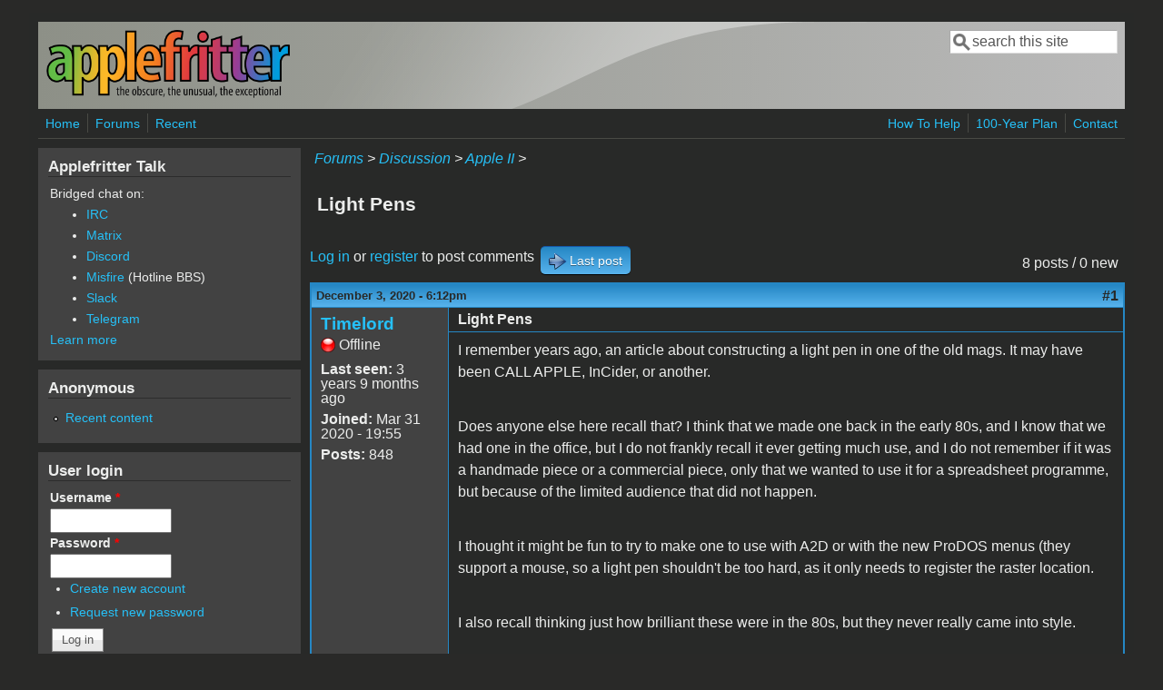

--- FILE ---
content_type: text/html; charset=utf-8
request_url: https://www.applefritter.com/content/light-pens
body_size: 10210
content:
<!DOCTYPE html>
<head>
  <meta http-equiv="Content-Type" content="text/html; charset=utf-8" />
<meta name="Generator" content="Drupal 7 (http://drupal.org)" />
<link rel="canonical" href="/content/light-pens" />
<link rel="shortlink" href="/node/31599" />
<meta name="viewport" content="width=device-width, initial-scale=1" />
<link rel="shortcut icon" href="https://www.applefritter.com/sites/all/themes/custom/favicon.ico" type="image/vnd.microsoft.icon" />
  <title>Light Pens | Applefritter</title>
  <link type="text/css" rel="stylesheet" href="https://www.applefritter.com/files/css/css_xE-rWrJf-fncB6ztZfd2huxqgxu4WO-qwma6Xer30m4.css" media="all" />
<link type="text/css" rel="stylesheet" href="https://www.applefritter.com/files/css/css_rvIFicmWKkXYl2JYsVFrl8j0OGzX2Fx5aCT09b-6u8o.css" media="all" />
<link type="text/css" rel="stylesheet" href="https://www.applefritter.com/files/css/css_o2X5wuVt5HJ4geyo5jHNkHdsWSXbsCFgkijkINed77I.css" media="all" />
<link type="text/css" rel="stylesheet" href="https://www.applefritter.com/files/css/css_pNZQxAQYDf_PFWdl6qE8R0Ghp74sRPLF_ZkNLGRFf_s.css" media="all" />
<link type="text/css" rel="stylesheet" href="https://www.applefritter.com/files/css/css_kNYed1_Son5mBdcZUWtVRADJTfNXxU_-_6PgqzEEmSE.css" media="only screen" />

<!--[if IE 8]>
<link type="text/css" rel="stylesheet" href="https://www.applefritter.com/sites/all/themes/mayo/css/ie8.css?r59run" media="all" />
<![endif]-->

<!--[if  IE 7]>
<link type="text/css" rel="stylesheet" href="https://www.applefritter.com/sites/all/themes/mayo/css/ie.css?r59run" media="all" />
<![endif]-->

<!--[if IE 6]>
<link type="text/css" rel="stylesheet" href="https://www.applefritter.com/sites/all/themes/mayo/css/ie6.css?r59run" media="all" />
<![endif]-->
<style type="text/css" media="all">
<!--/*--><![CDATA[/*><!--*/
body{font-size:100%;font-family:Verdana,Geneva,Arial,'Bitstream Vera Sans','DejaVu Sans',Meiryo,'Hiragino Kaku Gothic Pro','MS PGothic',Osaka,sans-serif;}
h1,h2,h3,h4,h5{font-family:Verdana,Geneva,Arial,'Bitstream Vera Sans','DejaVu Sans',Meiryo,'Hiragino Kaku Gothic Pro','MS PGothic',Osaka,sans-serif;}
.sidebar h2{font-size:1.2em;}
#content .node h2{font-size:1.4em;}

/*]]>*/-->
</style>
  <script type="text/javascript" src="https://www.applefritter.com/files/js/js_Ua98zxjH9I2U2rTee9IFt0Bz0daoaQQTSnaDxCxt3Kc.js"></script>
<script type="text/javascript" src="https://www.applefritter.com/files/js/js_kOEOPW6SrY-szOOgTNoxvvYu30Quj57tk7MgQ35Vq8U.js"></script>
<script type="text/javascript">
<!--//--><![CDATA[//><!--
jQuery.extend(Drupal.settings, {"basePath":"\/","pathPrefix":"","ajaxPageState":{"theme":"mayo","theme_token":"DaJM7Y40VAZXGW1wIEdd5zbqrTkGaq2ZCiukV4qU5pQ","js":{"misc\/jquery.js":1,"misc\/jquery-extend-3.4.0.js":1,"misc\/jquery-html-prefilter-3.5.0-backport.js":1,"misc\/jquery.once.js":1,"misc\/drupal.js":1,"sites\/all\/modules\/aftoken\/client.js":1,"sites\/all\/modules\/aftoken\/aftoken.min.js":1},"css":{"modules\/system\/system.base.css":1,"modules\/system\/system.menus.css":1,"modules\/system\/system.messages.css":1,"modules\/system\/system.theme.css":1,"modules\/aggregator\/aggregator.css":1,"modules\/book\/book.css":1,"modules\/comment\/comment.css":1,"modules\/field\/theme\/field.css":1,"modules\/node\/node.css":1,"modules\/search\/search.css":1,"modules\/user\/user.css":1,"modules\/forum\/forum.css":1,"sites\/all\/modules\/views\/css\/views.css":1,"sites\/all\/modules\/media\/modules\/media_wysiwyg\/css\/media_wysiwyg.base.css":1,"sites\/all\/modules\/ctools\/css\/ctools.css":1,"sites\/all\/modules\/panels\/css\/panels.css":1,"sites\/all\/modules\/xbbcode\/xbbcode_basic\/xbbcode_basic.css":1,"sites\/all\/modules\/advanced_forum\/styles\/naked\/advanced-forum.naked.structure.css":1,"sites\/all\/modules\/advanced_forum\/styles\/blue_lagoon\/advanced-forum.blue_lagoon.style.css":1,"sites\/all\/modules\/advanced_forum\/styles\/naked\/advanced-forum.naked.images.css":1,"sites\/all\/modules\/advanced_forum\/styles\/blue_lagoon\/advanced-forum.blue_lagoon.images.css":1,"sites\/all\/themes\/mayo\/css\/style.css":1,"sites\/all\/themes\/mayo\/css\/colors.css":1,"public:\/\/mayo\/mayo_files\/mayo.responsive.layout.css":1,"sites\/all\/themes\/mayo\/css\/ie8.css":1,"sites\/all\/themes\/mayo\/css\/ie.css":1,"sites\/all\/themes\/mayo\/css\/ie6.css":1,"0":1,"1":1,"2":1,"3":1}},"urlIsAjaxTrusted":{"\/content\/light-pens":true,"\/content\/light-pens?destination=node\/31599":true}});
//--><!]]>
</script>
  <style type="text/css">
   .tabs ul.primary li a {
background-color: silver !important;
}

.tabs ul.primary li.active a {
background-color: #eee !important;
}
</style>
</head>
<body class="html not-front not-logged-in one-sidebar sidebar-first page-node page-node- page-node-31599 node-type-forum rc-0 dark-messages" >
  <div id="skip-link">
    <a href="#main-content" class="element-invisible element-focusable">Skip to main content</a>
  </div>
    

<div id="page-wrapper" style=" margin-top: 14px; margin-bottom: 14px;">
  <div id="page" style="padding: 10px;">

    <div id="header" style="border-width: 0px;">
    <div id="header-watermark" style="background-image: url(https://www.applefritter.com/sites/all/themes/mayo/images/pat-1.png);">
    <div class="section clearfix">

              <div id="logo">
        <a href="/" title="Home" rel="home">
          <img src="https://www.applefritter.com/sites/all/themes/custom/af-logo.png" alt="Home" />
        </a>
        </div> <!-- /#logo -->
      
      
              <div id="header-searchbox">
      <form action="/content/light-pens" method="post" id="search-block-form" accept-charset="UTF-8"><div><div class="container-inline">
      <h2 class="element-invisible">Search form</h2>
    <div class="form-item form-type-textfield form-item-search-block-form">
  <label class="element-invisible" for="edit-search-block-form--2">Search </label>
 <input onblur="if (this.value == &#039;&#039;) { this.value = &#039;search this site&#039;; }" onfocus="if (this.value == &#039;search this site&#039;) { this.value = &#039;&#039;; }" type="text" id="edit-search-block-form--2" name="search_block_form" value="search this site" size="16" maxlength="128" class="form-text" />
</div>
<div class="form-actions form-wrapper" id="edit-actions--2"></div><input type="hidden" name="form_build_id" value="form-8MciwePUdGPAbXj8xh1OhRCsg8Fmc4McEO1bOtFge54" />
<input type="hidden" name="form_id" value="search_block_form" />
</div>
</div></form>        </div>
      
      
      <div class="clearfix cfie"></div>

      
    </div> <!-- /.section -->
    </div> <!-- /#header-watermark -->
    </div> <!-- /#header -->

          <div id="navigation"><div class="section">
        <ul id="main-menu" class="links inline clearfix"><li class="menu-125 first"><a href="/">Home</a></li>
<li class="menu-126"><a href="/forum">Forums</a></li>
<li class="menu-127 last"><a href="/tracker">Recent</a></li>
</ul>        <ul id="secondary-menu" class="links inline clearfix"><li class="menu-4932 first"><a href="/content/how-help" title="">How To Help</a></li>
<li class="menu-4790"><a href="/content/applefritters-100-year-plan" title="">100-Year Plan</a></li>
<li class="menu-129 last"><a href="/contact" title="">Contact</a></li>
</ul>      </div></div> <!-- /.section, /#navigation -->
    
    <div class="clearfix cfie"></div>

    <!-- for nice_menus, superfish -->
        
    <!-- space between menus and contents -->
    <div class="spacer clearfix cfie"></div>


    <div id="main-wrapper">
    <div id="main" class="clearfix" style="">

      
      
      
      <div class="clearfix cfie"></div>


      <!-- main content -->
      <div id="content" class="column"><div class="section">

        
                  <div id="breadcrumb"><div class="breadcrumb"><a href="/forum">Forums</a> > <a href="/forum/105">Discussion</a> > <a href="/forum/84">Apple II</a> > </div></div>
        
        <a id="main-content"></a>
                <h1 class="title" id="page-title">Light Pens</h1>                <div class="tabs clearfix"></div>                          <div class="region region-content">
    <div id="block-system-main" class="block block-system clearfix">

    
  <div class="content">
    
  
<div id="forum-topic-header" class="forum-topic-header clearfix">
	
  <div class="topic-post-count">
  8 posts / 0 new  </div>

      <div class="topic-reply-link">
    <a href="/user/login?destination=comment/reply/31599%23comment-form">Log in</a> or <a href="/user/register?destination=comment/reply/31599%23comment-form">register</a> to post comments    </div>
  
  
      <div class="last-post-link">
     <a href="/content/light-pens#comment-91672" class="af-button-large active"><span>Last post</span></a>    </div>
  

  <a id="forum-topic-top"></a>
</div>

<div id="post-31599" class="forum-post clearfix en posted-by-254185" >
  <div class="forum-post-info clearfix">
    <div class="forum-posted-on">
      December 3, 2020 - 6:12pm
                </div>
    
    
        
    <span class="forum-post-number"><a href="/content/light-pens" class="active">#1</a></span>
  </div> 
  <div class="forum-post-wrapper">
    <div class="forum-post-panel-sub">
              

<div class="author-pane">
 <div class="author-pane-inner">
        <div class="author-pane-section author-pane-general">
            <div class="author-pane-line author-name">
        <a href="/users/timelord" title="View user profile." class="username">Timelord</a>      </div>

                    
      
                    <div class="author-pane-line author-offline">
           Offline        </div>
      
                    <div class="author-pane-line">
           <span class="author-pane-label">Last seen:</span> 3 years 9 months ago        </div>
      
            
            
                    <div class="author-pane-line author-joined">
          <span class="author-pane-label">Joined:</span> Mar 31 2020 - 19:55        </div>
      
                    <div class="author-pane-line author-posts">
          <span class="author-pane-label">Posts:</span> 848        </div>
      
                </div>

        <div class="author-pane-section author-pane-contact">
            
            
            
                </div>

        <div class="author-pane-section author-pane-admin">
            
              </div>
  </div>
</div>
          </div>

    <div class="forum-post-panel-main clearfix">
              <div class="forum-post-title">
          Light Pens        </div>
      
      <div class="forum-post-content">
        <div class="field field-name-body field-type-text-with-summary field-label-hidden"><div class="field-items"><div class="field-item even"><p>I remember years ago, an article about constructing a light pen in one of the old mags. It may have been CALL APPLE, InCider, or another. </p><p> </p><p>Does anyone else here recall that? I think that we made one back in the early 80s, and I know that we had one in the office, but I do not frankly recall it ever getting much use, and I do not remember if it was a handmade piece or a commercial piece, only that we wanted to use it for a spreadsheet programme, but because of the limited audience that did not happen.</p><p> </p><p>I thought it might be fun to try to make one to use with A2D or with the new ProDOS menus (they support a mouse, so a light pen shouldn't be too hard, as it only needs to register the raster location. </p><p> </p><p>I also recall thinking just how brilliant these were in the 80s, but they never really came into style. </p><p> </p><p>I also had a leght pen on my Vectrex home arcade, but only two titles supported it (perhaps there was a third, but I only recall two). It was interesting, but little more than a toy because of the lack of software support. Basically the Nintendo Robot of its era. </p></div></div></div>      </div>

      
          </div>
  </div>
  
  <div class="forum-post-footer clearfix">
    <div class="forum-jump-links">
      <a href="#forum-topic-top" title="Jump to top of page" class="af-button-small"><span>Top</span></a>
    </div>

    <div class="forum-post-links">
      <ul class="links inline"><li class="comment_forbidden first last"><span><a href="/user/login?destination=comment/reply/31599%23comment-form">Log in</a> or <a href="/user/register?destination=comment/reply/31599%23comment-form">register</a> to post comments</span></li>
</ul>    </div>
  </div>
  </div>
<div id="forum-comments" class="comment-wrapper">
  <a id="comment-91635"></a>


<div id="post-91635" class="forum-post clearfix en posted-by-243828" >
  <div class="forum-post-info clearfix">
    <div class="forum-posted-on">
      December 3, 2020 - 6:23pm
                    
        
                  </div>
    
    
        
    <span class="forum-post-number"><a href="/comment/91635#comment-91635" class="permalink" rel="bookmark">#2</a></span>
  </div> 
  <div class="forum-post-wrapper">
    <div class="forum-post-panel-sub">
              

<div class="author-pane">
 <div class="author-pane-inner">
        <div class="author-pane-section author-pane-general">
            <div class="author-pane-line author-name">
        <a href="/users/ralfk" title="View user profile." class="username">RalfK</a>      </div>

                    
      
                    <div class="author-pane-line author-offline">
           Offline        </div>
      
                    <div class="author-pane-line">
           <span class="author-pane-label">Last seen:</span> 1 year 10 months ago        </div>
      
            
            
                    <div class="author-pane-line author-joined">
          <span class="author-pane-label">Joined:</span> Aug 18 2017 - 16:53        </div>
      
                    <div class="author-pane-line author-posts">
          <span class="author-pane-label">Posts:</span> 164        </div>
      
                </div>

        <div class="author-pane-section author-pane-contact">
            
            
            
                </div>

        <div class="author-pane-section author-pane-admin">
            
              </div>
  </div>
</div>
          </div>

    <div class="forum-post-panel-main clearfix">
              <div class="forum-post-title">
          If you like to have a tired        </div>
      
      <div class="forum-post-content">
        <div class="field field-name-comment-body field-type-text-long field-label-hidden"><div class="field-items"><div class="field-item even"><p>If you like to have a tired arm using a light pen... Even in the early 1990 I saw some professional users with light pens. Not my arm :-)  At this time my Macs were equipped with a mouse.</p><p> </p><p>If you like to add a light pen to your Apple II it might be necessary to use it with a Videx Videoterm or compatible because were a connectors to add a light pen to the CRT controller 6845. The Apple IIe mainboard is missing that feature. But there is no software included in the firmware code of a Videoterm.</p><p> </p><p> </p></div></div></div>      </div>

      
          </div>
  </div>
  
  <div class="forum-post-footer clearfix">
    <div class="forum-jump-links">
      <a href="#forum-topic-top" title="Jump to top of page" class="af-button-small"><span>Top</span></a>
    </div>

    <div class="forum-post-links">
      <ul class="links inline"><li class="comment_forbidden first last"><span><a href="/user/login?destination=comment/reply/31599%23comment-form">Log in</a> or <a href="/user/register?destination=comment/reply/31599%23comment-form">register</a> to post comments</span></li>
</ul>    </div>
  </div>
  </div>
<a id="comment-91636"></a>


<div id="post-91636" class="forum-post clearfix en posted-by-32613" >
  <div class="forum-post-info clearfix">
    <div class="forum-posted-on">
      December 3, 2020 - 6:34pm
                    
        
                  </div>
    
    
        
    <span class="forum-post-number"><a href="/comment/91636#comment-91636" class="permalink" rel="bookmark">#3</a></span>
  </div> 
  <div class="forum-post-wrapper">
    <div class="forum-post-panel-sub">
              

<div class="author-pane">
 <div class="author-pane-inner">
        <div class="author-pane-section author-pane-general">
            <div class="author-pane-line author-name">
        <a href="/users/jeffmazur" title="View user profile." class="username">jeffmazur</a>      </div>

                    
      
                    <div class="author-pane-line author-online">
           Online        </div>
      
                    <div class="author-pane-line">
           <span class="author-pane-label">Last seen:</span> 51 min 4 sec ago        </div>
      
            
            
                    <div class="author-pane-line author-joined">
          <span class="author-pane-label">Joined:</span> Jun 18 2010 - 13:54        </div>
      
                    <div class="author-pane-line author-posts">
          <span class="author-pane-label">Posts:</span> 850        </div>
      
                </div>

        <div class="author-pane-section author-pane-contact">
            
            
            
                </div>

        <div class="author-pane-section author-pane-admin">
            
              </div>
  </div>
</div>
          </div>

    <div class="forum-post-panel-main clearfix">
              <div class="forum-post-title">
          I used the Gibdon Light Pen        </div>
      
      <div class="forum-post-content">
        <div class="field field-name-comment-body field-type-text-long field-label-hidden"><div class="field-items"><div class="field-item even"><p>I used the Gibdon Light Pen for a while. Nice novelty but not for everday use. And with MOST users opting for LCD displays - I know, one of your pet peeves - that would no longer be a viable solution.</p></div></div></div>      </div>

      
          </div>
  </div>
  
  <div class="forum-post-footer clearfix">
    <div class="forum-jump-links">
      <a href="#forum-topic-top" title="Jump to top of page" class="af-button-small"><span>Top</span></a>
    </div>

    <div class="forum-post-links">
      <ul class="links inline"><li class="comment_forbidden first last"><span><a href="/user/login?destination=comment/reply/31599%23comment-form">Log in</a> or <a href="/user/register?destination=comment/reply/31599%23comment-form">register</a> to post comments</span></li>
</ul>    </div>
  </div>
  </div>
<a id="comment-91639"></a>


<div id="post-91639" class="forum-post clearfix en posted-by-254185 post-by-starter" >
  <div class="forum-post-info clearfix">
    <div class="forum-posted-on">
      December 3, 2020 - 7:49pm
                    
        
                  </div>
    
    
        
    <span class="forum-post-number"><a href="/comment/91639#comment-91639" class="permalink" rel="bookmark">#4</a></span>
  </div> 
  <div class="forum-post-wrapper">
    <div class="forum-post-panel-sub">
              

<div class="author-pane">
 <div class="author-pane-inner">
        <div class="author-pane-section author-pane-general">
            <div class="author-pane-line author-name">
        <a href="/users/timelord" title="View user profile." class="username">Timelord</a>      </div>

                    
      
                    <div class="author-pane-line author-offline">
           Offline        </div>
      
                    <div class="author-pane-line">
           <span class="author-pane-label">Last seen:</span> 3 years 9 months ago        </div>
      
            
            
                    <div class="author-pane-line author-joined">
          <span class="author-pane-label">Joined:</span> Mar 31 2020 - 19:55        </div>
      
                    <div class="author-pane-line author-posts">
          <span class="author-pane-label">Posts:</span> 848        </div>
      
                </div>

        <div class="author-pane-section author-pane-contact">
            
            
            
                </div>

        <div class="author-pane-section author-pane-admin">
            
              </div>
  </div>
</div>
          </div>

    <div class="forum-post-panel-main clearfix">
              <div class="forum-post-title">
          jeffmazur wrote:I used the        </div>
      
      <div class="forum-post-content">
        <div class="field field-name-comment-body field-type-text-long field-label-hidden"><div class="field-items"><div class="field-item even"><blockquote><strong>jeffmazur wrote:</strong><p>I used the Gibdon Light Pen for a while. Nice novelty but not for everday use. And with MOST users opting for LCD displays - I know, one of your pet peeves - that would no longer be a viable solution.</p></blockquote><p>Oh, ehy... I do not support LCDs on vintage hardware at all: Supporting NTSC and PAL is enough of a pain without needing to support people wanting to skip the actual display called for by their system spec. </p><p> </p><p>To me, demanding LCD support for a 1980s computer is like me demanding to be able to use an old PAL television with the latest SONY console. (Not that I buy such things, but the analogy is appropriate.)</p><p> </p><p>This is the sort of thing where you can likely find a few CRTs for next to nothing, or literally nothing, at car boot sales. I was given another two monochrome displays only a few months ago by someone moving. You also lose a lot of things by even attempting to migrate from CRT displays, as there are aspects of various hardware that simply cannot be replicated any other way. The same applies to trying to emulate vector plotter displays. You can come close, with super-high-resolution, but you still lack the true black levels and a lot of the effects that made them so bloody attractive. </p><p> </p><p>I do think that 3D displays could probably simulate a vector arcade better than anything else, but that is down to optical illusion, and not something that I have yet seen anyone attempt to accomplish. If there was a port of Asteroids Deluxe to a 3D display, that simulated its playfield depth, and luminosity. it would be the singular reason for me to buy such a display. </p><p> </p><p>Anyway, adding light pen support to some things may end up being trivial. I have had discussions with the A2D repo maintainers, and I think some of the people involved with ProDOS 2.5.x. I am more curious about the experiences that others had with light pens in the day, and if anyone recalls the article that I mentioned. </p><p> </p><p><em> </em>I can search for that on my own time, but I always found light pens to be an extremely innovating, but sadly overlooked and underused peripheral. There were some systems in the early to mid 80s with touch screen CRTs, that had a grid of IR projectors and sensors, where breaking the beam on the grid caused an X/Y plot to register. It was not a very narrow field, but it worked fairly well. (These, likewise, failed to gain traction.)</p><p> </p><p>IMO, the failure of the light pen was that it was not truly suited for CAD or graphics, as the pixel accuracy wasn't tight enough, and your canvas area was limited. Graphics tablets worked better for that. Where it shined, was in menu selection and UI. Tap the display on a selection, open the menu, tap the option; in any kind of spreadsheet, simply tapping the field with one hand and using a numpad in the other was very productive, as it helped people used to paper spreadsheets--remember those old green ledgers?--to adapt to a computer. </p><p> </p><p>Remember though, that I do this as a '<em>professional hobby'</em>'. I do not make products for these old machines with an end goal of profit of any sort. I retain a professional attitude, and on the scarce occasion where I produce something that is sold, my goal is to not need to use red ink when I write it into my own ledgers. For a light pen, I would not even consider making them for sale, unless it was some sort of kit sold at cost for those who are curious. The labour in fabrication/construction would be too high to ever break even,, and I am certainly not going to tell people to go out and buy a £400 accessory that may or may not work to use one feature. That's too Microsoft, for me. ;) </p><p> </p><p>P.S. There is one instance in which I would consider using an LCD on an Apple II series system: Rack mounted, set up as a server. I have in fact many times considered rack mounting a //e--dear me, I considered doing that to my //gs Upgrade Kit machine before I knew what it was worth--adding a NIC and setting up some sort of terminal rig with it, just to do it.</p><p> </p><p>I administer a lot of servers, and I have two racks in my home for my own use, so I can do bizarre things like that on a whim, however, all of those systems are networked to one display on a switcher, and I would need to give up 4U to fit a CRT in there, unless I could find one of those old 5-inch jobs like were in the SX-64. This call is a case where I need to justify the extra space for one of a dozen systems, where that space would eat up two to four systems or two RAID arrays. I'd still opt for a tiny CRT though. I wish that I had more of those. </p><p> </p><p>I still use CRTs when building MAME systems, and it is a pain to find the right ones. I prefer the 'flat', high pitch high res 19 to 20 inch displays from the late 90s, as they are absolutely perfect for MAME. I used to have a rig that allowed me to rotate the display 90-degrees with a lever on the back of the cabinet, but that sadly is no longer here. (Long story.)</p><p> </p><p>Some day, I want to build a VectorMAME system. I also love plasma displays, as they have true black. </p></div></div></div>      </div>

      
          </div>
  </div>
  
  <div class="forum-post-footer clearfix">
    <div class="forum-jump-links">
      <a href="#forum-topic-top" title="Jump to top of page" class="af-button-small"><span>Top</span></a>
    </div>

    <div class="forum-post-links">
      <ul class="links inline"><li class="comment_forbidden first last"><span><a href="/user/login?destination=comment/reply/31599%23comment-form">Log in</a> or <a href="/user/register?destination=comment/reply/31599%23comment-form">register</a> to post comments</span></li>
</ul>    </div>
  </div>
  </div>
<a id="comment-91642"></a>


<div id="post-91642" class="forum-post clearfix en posted-by-1" >
  <div class="forum-post-info clearfix">
    <div class="forum-posted-on">
      December 3, 2020 - 8:26pm
                    
        
                  </div>
    
    
        
    <span class="forum-post-number"><a href="/comment/91642#comment-91642" class="permalink" rel="bookmark">#5</a></span>
  </div> 
  <div class="forum-post-wrapper">
    <div class="forum-post-panel-sub">
              

<div class="author-pane">
 <div class="author-pane-inner">
        <div class="author-pane-section author-pane-general">
            <div class="author-pane-line author-name">
        <a href="/users/tom-owad" title="View user profile." class="username">Tom Owad</a>      </div>

                    
  <div class="picture">
    <img src="https://www.applefritter.com/files/styles/thumbnail/public/pictures/picture-1-1716068957.png?itok=H1SLKBO5" alt="Tom Owad&#039;s picture" title="Tom Owad&#039;s picture" />  </div>
      
                    <div class="author-pane-line author-offline">
           Offline        </div>
      
                    <div class="author-pane-line">
           <span class="author-pane-label">Last seen:</span> 3 days 14 hours ago        </div>
      
            
            
                    <div class="author-pane-line author-joined">
          <span class="author-pane-label">Joined:</span> Dec 16 2003 - 15:14        </div>
      
                    <div class="author-pane-line author-posts">
          <span class="author-pane-label">Posts:</span> 3396        </div>
      
                </div>

        <div class="author-pane-section author-pane-contact">
            
            
            
                </div>

        <div class="author-pane-section author-pane-admin">
            
              </div>
  </div>
</div>
          </div>

    <div class="forum-post-panel-main clearfix">
              <div class="forum-post-title">
          Have you tried OLED displays?        </div>
      
      <div class="forum-post-content">
        <div class="field field-name-comment-body field-type-text-long field-label-hidden"><div class="field-items"><div class="field-item even"><p>Have you tried OLED displays? They have true black.</p></div></div></div>      </div>

      
          </div>
  </div>
  
  <div class="forum-post-footer clearfix">
    <div class="forum-jump-links">
      <a href="#forum-topic-top" title="Jump to top of page" class="af-button-small"><span>Top</span></a>
    </div>

    <div class="forum-post-links">
      <ul class="links inline"><li class="comment_forbidden first last"><span><a href="/user/login?destination=comment/reply/31599%23comment-form">Log in</a> or <a href="/user/register?destination=comment/reply/31599%23comment-form">register</a> to post comments</span></li>
</ul>    </div>
  </div>
  </div>
<a id="comment-91652"></a>


<div id="post-91652" class="forum-post clearfix en posted-by-32613" >
  <div class="forum-post-info clearfix">
    <div class="forum-posted-on">
      December 4, 2020 - 4:02pm
                    
        
                  </div>
    
    
        
    <span class="forum-post-number"><a href="/comment/91652#comment-91652" class="permalink" rel="bookmark">#6</a></span>
  </div> 
  <div class="forum-post-wrapper">
    <div class="forum-post-panel-sub">
              

<div class="author-pane">
 <div class="author-pane-inner">
        <div class="author-pane-section author-pane-general">
            <div class="author-pane-line author-name">
        <a href="/users/jeffmazur" title="View user profile." class="username">jeffmazur</a>      </div>

                    
      
                    <div class="author-pane-line author-online">
           Online        </div>
      
                    <div class="author-pane-line">
           <span class="author-pane-label">Last seen:</span> 51 min 4 sec ago        </div>
      
            
            
                    <div class="author-pane-line author-joined">
          <span class="author-pane-label">Joined:</span> Jun 18 2010 - 13:54        </div>
      
                    <div class="author-pane-line author-posts">
          <span class="author-pane-label">Posts:</span> 850        </div>
      
                </div>

        <div class="author-pane-section author-pane-contact">
            
            
            
                </div>

        <div class="author-pane-section author-pane-admin">
            
              </div>
  </div>
</div>
          </div>

    <div class="forum-post-panel-main clearfix">
              <div class="forum-post-title">
          I don&#039;t disagree with your        </div>
      
      <div class="forum-post-content">
        <div class="field field-name-comment-body field-type-text-long field-label-hidden"><div class="field-items"><div class="field-item even"><p>I don't disagree with your comments on LCDs, but like you said, sometimes there are cases where they make sense. For some that is as simple as not having the space. I use a 5" Night Owl LCD on my //c and it actually works quite well. Even with 80 column text. BITD I was also known to use a Sony Watchman as a portable monitor for the //c.</p></div></div></div>      </div>

      
          </div>
  </div>
  
  <div class="forum-post-footer clearfix">
    <div class="forum-jump-links">
      <a href="#forum-topic-top" title="Jump to top of page" class="af-button-small"><span>Top</span></a>
    </div>

    <div class="forum-post-links">
      <ul class="links inline"><li class="comment_forbidden first last"><span><a href="/user/login?destination=comment/reply/31599%23comment-form">Log in</a> or <a href="/user/register?destination=comment/reply/31599%23comment-form">register</a> to post comments</span></li>
</ul>    </div>
  </div>
  </div>
<a id="comment-91660"></a>


<div id="post-91660" class="forum-post clearfix en posted-by-229806" >
  <div class="forum-post-info clearfix">
    <div class="forum-posted-on">
      December 5, 2020 - 6:53am
                    
        
                  </div>
    
    
        
    <span class="forum-post-number"><a href="/comment/91660#comment-91660" class="permalink" rel="bookmark">#7</a></span>
  </div> 
  <div class="forum-post-wrapper">
    <div class="forum-post-panel-sub">
              

<div class="author-pane">
 <div class="author-pane-inner">
        <div class="author-pane-section author-pane-general">
            <div class="author-pane-line author-name">
        <a href="/users/tokabln" title="View user profile." class="username">tokabln</a>      </div>

                    
  <div class="picture">
    <img src="https://www.applefritter.com/files/pictures/picture-229806.gif" alt="tokabln&#039;s picture" title="tokabln&#039;s picture" />  </div>
      
                    <div class="author-pane-line author-offline">
           Offline        </div>
      
                    <div class="author-pane-line">
           <span class="author-pane-label">Last seen:</span> 1 month 6 days ago        </div>
      
            
            
                    <div class="author-pane-line author-joined">
          <span class="author-pane-label">Joined:</span> Dec 30 2015 - 10:48        </div>
      
                    <div class="author-pane-line author-posts">
          <span class="author-pane-label">Posts:</span> 266        </div>
      
                </div>

        <div class="author-pane-section author-pane-contact">
            
            
            
                </div>

        <div class="author-pane-section author-pane-admin">
            
              </div>
  </div>
</div>
          </div>

    <div class="forum-post-panel-main clearfix">
              <div class="forum-post-title">
          Maybe the following is        </div>
      
      <div class="forum-post-content">
        <div class="field field-name-comment-body field-type-text-long field-label-hidden"><div class="field-items"><div class="field-item even"><p>Maybe the following is helpfull</p><p> </p><p>https://www.applefritter.com/appleii-box/H008_NibbleLightPen.htm</p></div></div></div>      </div>

      
          </div>
  </div>
  
  <div class="forum-post-footer clearfix">
    <div class="forum-jump-links">
      <a href="#forum-topic-top" title="Jump to top of page" class="af-button-small"><span>Top</span></a>
    </div>

    <div class="forum-post-links">
      <ul class="links inline"><li class="comment_forbidden first last"><span><a href="/user/login?destination=comment/reply/31599%23comment-form">Log in</a> or <a href="/user/register?destination=comment/reply/31599%23comment-form">register</a> to post comments</span></li>
</ul>    </div>
  </div>
  </div>
<a id="comment-91672"></a>


<div id="post-91672" class="forum-post clearfix en posted-by-229190" >
  <div class="forum-post-info clearfix">
    <div class="forum-posted-on">
      December 6, 2020 - 6:10am
                    
        
                  </div>
    
    
        
    <span class="forum-post-number"><a href="/comment/91672#comment-91672" class="permalink" rel="bookmark">#8</a></span>
  </div> 
  <div class="forum-post-wrapper">
    <div class="forum-post-panel-sub">
              

<div class="author-pane">
 <div class="author-pane-inner">
        <div class="author-pane-section author-pane-general">
            <div class="author-pane-line author-name">
        <a href="/users/retrogear" title="View user profile." class="username">retrogear</a>      </div>

                    
      
                    <div class="author-pane-line author-offline">
           Offline        </div>
      
                    <div class="author-pane-line">
           <span class="author-pane-label">Last seen:</span> 1 week 12 hours ago        </div>
      
            
            
                    <div class="author-pane-line author-joined">
          <span class="author-pane-label">Joined:</span> Dec 3 2015 - 20:45        </div>
      
                    <div class="author-pane-line author-posts">
          <span class="author-pane-label">Posts:</span> 64        </div>
      
                </div>

        <div class="author-pane-section author-pane-contact">
            
            
            
                </div>

        <div class="author-pane-section author-pane-admin">
            
              </div>
  </div>
</div>
          </div>

    <div class="forum-post-panel-main clearfix">
              <div class="forum-post-title">
          I built one years ago from        </div>
      
      <div class="forum-post-content">
        <div class="field field-name-comment-body field-type-text-long field-label-hidden"><div class="field-items"><div class="field-item even"><p>I built one years ago from the Nibble Magazine article.  I hooked it up recently and did a demo. It does require a high persistance CRT</p><p>becuase it toggles the screen cursor for timing to determine location onscreen of the pen. It will not work on LCD or low persistance</p><p>green monochrome displays. I recently managed to purchase a gray monochrome monitor that it works on. Here is the demo.</p><p>https://youtu.be/BfDM-19EHAU</p><p> </p><p>Larry G </p></div></div></div>      </div>

      
          </div>
  </div>
  
  <div class="forum-post-footer clearfix">
    <div class="forum-jump-links">
      <a href="#forum-topic-top" title="Jump to top of page" class="af-button-small"><span>Top</span></a>
    </div>

    <div class="forum-post-links">
      <ul class="links inline"><li class="comment_forbidden first last"><span><a href="/user/login?destination=comment/reply/31599%23comment-form">Log in</a> or <a href="/user/register?destination=comment/reply/31599%23comment-form">register</a> to post comments</span></li>
</ul>    </div>
  </div>
  </div>
      <a href="/user/login?destination=comment/reply/31599%23comment-form">Log in</a> or <a href="/user/register?destination=comment/reply/31599%23comment-form">register</a> to post comments  </div>
  </div>
</div>
  </div>
        
      </div></div> <!-- /.section, /#content -->

      <!-- sidebar (first) -->
              <div id="sidebar-first" class="column sidebar"><div class="section">
            <div class="region region-sidebar-first">
    <div id="block-block-25" class="block block-block clearfix">

    <h2>Applefritter Talk</h2>
  
  <div class="content">
    <p>Bridged chat on:</p><ul style="margin-left: 40px;"><li><a href="https://www.applefritter.com/chat">IRC</a></li><li><a href="https://matrix.to/#/#talk:applefritter.com">Matrix</a></li><li><a href="https://discord.gg/YmQkjGvDTt">Discord</a></li><li><a href="https://www.applefritter.com/content/university-misfire">Misfire</a> (Hotline BBS)</li><li><a href="https://join.slack.com/t/applefritter/shared_invite/zt-13gdg2e0k-lkxFENNHRCa1vnGxTSuJpA">Slack</a></li><li><a href="https://t.me/applefritter_talk">Telegram</a></li></ul><p><a href="https://www.applefritter.com/chat">Learn more</a></p>  </div>
</div>
<div id="block-system-user-menu" class="block block-system block-menu clearfix">

    <h2>Anonymous</h2>
  
  <div class="content">
    <ul class="menu"><li class="first last leaf"><a href="/tracker" title="">Recent content</a></li>
</ul>  </div>
</div>
<div id="block-user-login" class="block block-user clearfix">

    <h2>User login</h2>
  
  <div class="content">
    <form action="/content/light-pens?destination=node/31599" method="post" id="user-login-form" accept-charset="UTF-8"><div><div class="form-item form-type-textfield form-item-name">
  <label for="edit-name">Username <span class="form-required" title="This field is required.">*</span></label>
 <input type="text" id="edit-name" name="name" value="" size="15" maxlength="60" class="form-text required" />
</div>
<div class="form-item form-type-password form-item-pass">
  <label for="edit-pass">Password <span class="form-required" title="This field is required.">*</span></label>
 <input type="password" id="edit-pass" name="pass" size="15" maxlength="128" class="form-text required" />
</div>
<div class="item-list"><ul><li class="first"><a href="/user/register" title="Create a new user account.">Create new account</a></li>
<li class="last"><a href="/user/password" title="Request new password via e-mail.">Request new password</a></li>
</ul></div><input type="hidden" name="form_build_id" value="form-nd7Nl5Wp1Kr1omg25tEAw_pO0VNNHwYmgp2fV6z90iM" />
<input type="hidden" name="form_id" value="user_login_block" />
<div class="form-actions form-wrapper" id="edit-actions"><input type="submit" id="edit-submit" name="op" value="Log in" class="form-submit" /></div></div></form>  </div>
</div>
<div id="block-block-26" class="block block-block clearfix">

    
  <div class="content">
    <p style="text-align: center;">Please support the defense of Ukraine.<br /><a href="https://bank.gov.ua/en/news/all/natsionalniy-bank-vidkriv-spetsrahunok-dlya-zboru-koshtiv-na-potrebi-armiyi">Direct</a> or via <a href="https://unclutterapp.com/help-ukraine">Unclutter App</a></p>  </div>
</div>
<div id="block-forum-active" class="block block-forum clearfix">

    <h2>Active forum topics</h2>
  
  <div class="content">
    <div class="item-list"><ul><li class="first"><a href="/content/apple-frob-issuses" title="6 comments">Apple Frob issuses</a></li>
<li><a href="/content/marchintosh-lc475-or-it-quadra-605" title="3 comments">MARCHintosh: The LC475 or... is it a Quadra 605?</a></li>
<li><a href="/content/and-again-about-language-card" title="11 comments">And again about the Language Card....</a></li>
<li><a href="/content/just-signed-vcf-east-show-my-original-apple-1-april-2026-50th-anniversary" title="1 comment">Just signed up for VCF East to show my original Apple-1 in April 2026 for the 50th Anniversary</a></li>
<li class="last"><a href="/content/apple1-mandelbrot-demo" title="5 comments">Apple1 Mandelbrot Demo</a></li>
</ul></div><div class="more-link"><a href="/forum" title="Read the latest forum topics.">More</a></div>  </div>
</div>
<div id="block-node-recent" class="block block-node clearfix">

    <h2>Recent content</h2>
  
  <div class="content">
    <table>
<tbody>
 <tr class="odd"><td class="title-author"><div class="node-title"><a href="/content/just-signed-vcf-east-show-my-original-apple-1-april-2026-50th-anniversary">Just signed up for VCF East to show my original Apple-1 in April 2026 for the 50th Anniversary</a></div><div class="node-author"><a href="/users/corey986" title="View user profile." class="username">Corey986</a></div></td><td class="edit"></td><td class="delete"></td> </tr>
 <tr class="even"><td class="title-author"><div class="node-title"><a href="/content/apple-frob-issuses">Apple Frob issuses</a></div><div class="node-author"><a href="/users/linuxha" title="View user profile." class="username">linuxha</a></div></td><td class="edit"></td><td class="delete"></td> </tr>
 <tr class="odd"><td class="title-author"><div class="node-title"><a href="/content/help-connecting-7-lcd-a2e">Help for connecting a 7&quot; LCD to A2e</a></div><div class="node-author"><a href="/users/julgiul" title="View user profile." class="username">JulGiul</a></div></td><td class="edit"></td><td class="delete"></td> </tr>
 <tr class="even"><td class="title-author"><div class="node-title"><a href="/content/apple-1-components-temperature">Apple-1 Components Temperature</a></div><div class="node-author"><a href="/users/borgmacgb" title="View user profile." class="username">Borgmacgb</a></div></td><td class="edit"></td><td class="delete"></td> </tr>
 <tr class="odd"><td class="title-author"><div class="node-title"><a href="/content/tiny-mod">Tiny mod</a></div><div class="node-author"><a href="/users/wayne" title="View user profile." class="username">Wayne</a></div></td><td class="edit"></td><td class="delete"></td> </tr>
</tbody>
</table>
  </div>
</div>
<div id="block-system-navigation" class="block block-system block-menu clearfix">

    <h2>Navigation</h2>
  
  <div class="content">
    <ul class="menu"><li class="first collapsed"><a href="/blog">Blogs</a></li>
<li class="collapsed"><a href="/forum">Forums</a></li>
<li class="leaf"><a href="/content/rss-feeds">RSS Feeds</a></li>
<li class="leaf"><a href="/tracker">Recent content</a></li>
<li class="last leaf"><a href="/aup">Acceptable Use Policy</a></li>
</ul>  </div>
</div>
<div id="block-block-21" class="block block-block clearfix">

    
  <div class="content">
    <p style="text-align: center;">No Ads.<br />No Trackers.<br />No Social Media.<br /> </p><p style="text-align: center;">All Content Locally Hosted.</p><p style="text-align: center;">Built on Free Software.</p><p style="text-align: center;"> </p><p style="text-align: center;">We have complied with zero government requests for information.</p><p style="text-align: center;"> </p><p style="text-align: center;"><a href="https://www.applefritter.com/content/how-help">How to Help</a></p>  </div>
</div>
  </div>
        </div></div> <!-- /.section, /#sidebar-first -->
      
      <!-- sidebar (second) -->
            

      <div class="clearfix cfie"></div>

      
      <div class="clearfix cfie"></div>


      
    </div> <!-- /#main -->
    </div> <!-- /#main-wrapper -->

    <!-- space between contents and footer -->
    <div id="spacer" class="clearfix cfie"></div>

    <div id="footer-wrapper">
      
            <div id="footer"><div class="section">
          <div class="region region-footer">
    <div id="block-block-14" class="block block-block clearfix">

    
  <div class="content">
    <p style="text-align:center; line-height: 0.8;"><span style="font-size:8px;">~ Est. 1999 ~<br /><em>A pillar of corporate stability since the second millenium.</em><br />© 1999-2999 Tom Owad</span></p>  </div>
</div>
  </div>
      </div></div> <!-- /.section, /#footer -->
      
    </div> <!-- /#footer-wrapper -->
  </div> <!-- /#page -->
</div> <!-- /#page-wrapper -->
  </body>
</html>
